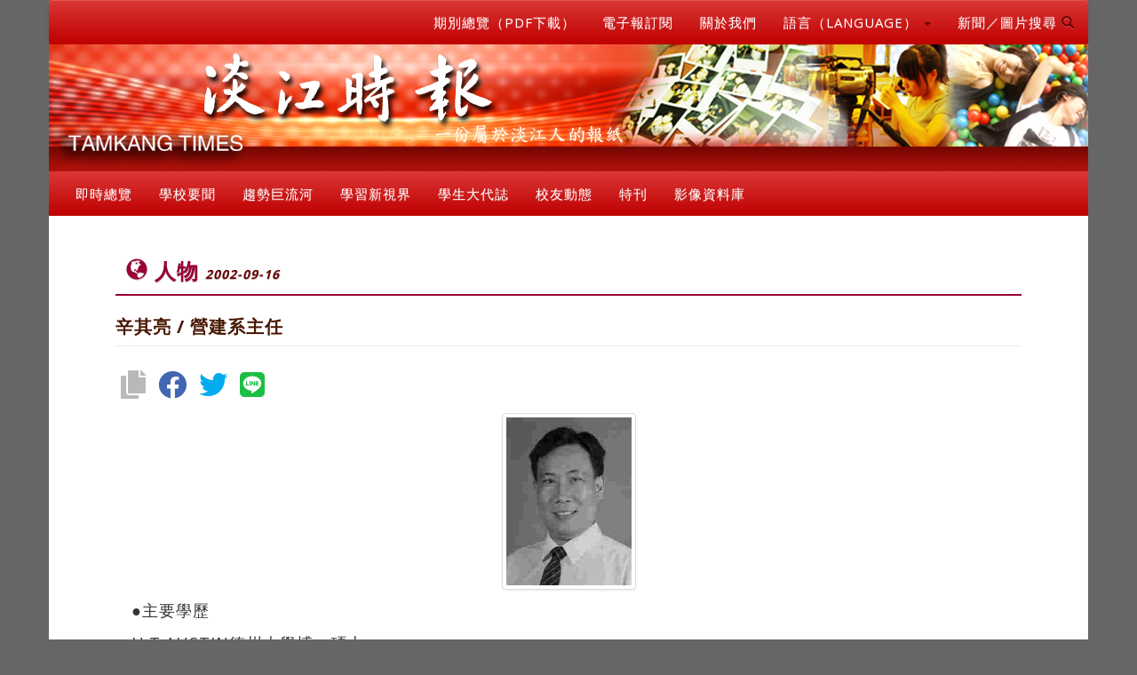

--- FILE ---
content_type: text/html; charset=utf-8
request_url: https://tkutimes.tku.edu.tw/dtl.aspx?no=4888
body_size: 9245
content:
<!DOCTYPE html>
<html lang="zh-tw">
<head>
    <meta charset="utf-8">
    <meta http-equiv="X-UA-Compatible" content="IE=edge">
    <meta name="viewport" content="width=device-width, initial-scale=1">
    <!-- The above 3 meta tags *must* come first in the head; any other head content must come *after* these tags -->
    <meta name="description" content="">
    <meta name="author" content="">
    <link href="/images/favicon.png" rel="shortcut icon">
    <title>淡江時報</title>
    <!-- Bootstrap core CSS -->
    <link rel="stylesheet" href="/css/bootstrap.min.css">
    <!-- Bootstrap theme -->
    <link rel="stylesheet" href="/css/bootstrap-theme.min.css">

    <!-- IE10 viewport hack for Surface/desktop Windows 8 bug -->
    <link href="/css/ie10-viewport-bug-workaround.css" rel="stylesheet">
    <!-- Custom styles for this template -->
    <!-- Just for debugging purposes. Don't actually copy these 2 lines! -->
    <!--[if lt IE 9]>
    <script src="../../assets/js/ie8-responsive-file-warning.js"></script><![endif]-->
    <script src="/js/ie-emulation-modes-warning.js"></script>
    <!-- HTML5 shim and Respond.js for IE8 support of HTML5 elements and media queries -->
    <!--[if lt IE 9]>
    <script src="https://oss.maxcdn.com/html5shiv/3.7.2/html5shiv.min.js"></script>
    <script src="https://oss.maxcdn.com/respond/1.4.2/respond.min.js"></script>
    <![endif]-->
    <!-- Font -->
    <link href="https://fonts.googleapis.com/css?family=Open+Sans:300,400,700,800" rel="stylesheet" type="text/css">
    <link href="https://fonts.googleapis.com/css?family=Roboto:100,300,400" rel="stylesheet" type="text/css">
    <link href="https://maxcdn.bootstrapcdn.com/font-awesome/4.7.0/css/font-awesome.min.css" rel="stylesheet">
    <link rel="stylesheet" href="/css/owl.carousel.css">
    <link href="/css/tkutimes.css?v=Hs1DunfiOmj94ZU6QhxpM9112XzN3e0ob8neTa_g2z8" rel="stylesheet">
    <link href="https://cdnjs.cloudflare.com/ajax/libs/select2/4.0.2/css/select2.min.css" rel="stylesheet"/>
    <link href='https://cdnjs.cloudflare.com/ajax/libs/select2-bootstrap-theme/0.1.0-beta.6/select2-bootstrap.min.css'
          rel="stylesheet"/>

    
    <meta property="og:url" content="https://tkutimes.tku.edu.tw/dtl.aspx?no=4888" />
    <meta property="og:type" content="news" />
    <meta property="og:title" content="辛其亮 /   營建系主任" />
    <meta property="og:description" content="" />
        <meta property="og:image" content="https://photo.tkutimes.tku.edu.tw/ashx/waterimg.ashx?im=A9EAE8F9EA59CCBCC575037C86C27662E28918D6D925FA828198018400FCB5FDBB8369A35305FE777D9AE49ED0CBF46E741BA2C695DE3F87" />



<script type="text/javascript">!function(T,l,y){var S=T.location,k="script",D="instrumentationKey",C="ingestionendpoint",I="disableExceptionTracking",E="ai.device.",b="toLowerCase",w="crossOrigin",N="POST",e="appInsightsSDK",t=y.name||"appInsights";(y.name||T[e])&&(T[e]=t);var n=T[t]||function(d){var g=!1,f=!1,m={initialize:!0,queue:[],sv:"5",version:2,config:d};function v(e,t){var n={},a="Browser";return n[E+"id"]=a[b](),n[E+"type"]=a,n["ai.operation.name"]=S&&S.pathname||"_unknown_",n["ai.internal.sdkVersion"]="javascript:snippet_"+(m.sv||m.version),{time:function(){var e=new Date;function t(e){var t=""+e;return 1===t.length&&(t="0"+t),t}return e.getUTCFullYear()+"-"+t(1+e.getUTCMonth())+"-"+t(e.getUTCDate())+"T"+t(e.getUTCHours())+":"+t(e.getUTCMinutes())+":"+t(e.getUTCSeconds())+"."+((e.getUTCMilliseconds()/1e3).toFixed(3)+"").slice(2,5)+"Z"}(),iKey:e,name:"Microsoft.ApplicationInsights."+e.replace(/-/g,"")+"."+t,sampleRate:100,tags:n,data:{baseData:{ver:2}}}}var h=d.url||y.src;if(h){function a(e){var t,n,a,i,r,o,s,c,u,p,l;g=!0,m.queue=[],f||(f=!0,t=h,s=function(){var e={},t=d.connectionString;if(t)for(var n=t.split(";"),a=0;a<n.length;a++){var i=n[a].split("=");2===i.length&&(e[i[0][b]()]=i[1])}if(!e[C]){var r=e.endpointsuffix,o=r?e.location:null;e[C]="https://"+(o?o+".":"")+"dc."+(r||"services.visualstudio.com")}return e}(),c=s[D]||d[D]||"",u=s[C],p=u?u+"/v2/track":d.endpointUrl,(l=[]).push((n="SDK LOAD Failure: Failed to load Application Insights SDK script (See stack for details)",a=t,i=p,(o=(r=v(c,"Exception")).data).baseType="ExceptionData",o.baseData.exceptions=[{typeName:"SDKLoadFailed",message:n.replace(/\./g,"-"),hasFullStack:!1,stack:n+"\nSnippet failed to load ["+a+"] -- Telemetry is disabled\nHelp Link: https://go.microsoft.com/fwlink/?linkid=2128109\nHost: "+(S&&S.pathname||"_unknown_")+"\nEndpoint: "+i,parsedStack:[]}],r)),l.push(function(e,t,n,a){var i=v(c,"Message"),r=i.data;r.baseType="MessageData";var o=r.baseData;return o.message='AI (Internal): 99 message:"'+("SDK LOAD Failure: Failed to load Application Insights SDK script (See stack for details) ("+n+")").replace(/\"/g,"")+'"',o.properties={endpoint:a},i}(0,0,t,p)),function(e,t){if(JSON){var n=T.fetch;if(n&&!y.useXhr)n(t,{method:N,body:JSON.stringify(e),mode:"cors"});else if(XMLHttpRequest){var a=new XMLHttpRequest;a.open(N,t),a.setRequestHeader("Content-type","application/json"),a.send(JSON.stringify(e))}}}(l,p))}function i(e,t){f||setTimeout(function(){!t&&m.core||a()},500)}var e=function(){var n=l.createElement(k);n.src=h;var e=y[w];return!e&&""!==e||"undefined"==n[w]||(n[w]=e),n.onload=i,n.onerror=a,n.onreadystatechange=function(e,t){"loaded"!==n.readyState&&"complete"!==n.readyState||i(0,t)},n}();y.ld<0?l.getElementsByTagName("head")[0].appendChild(e):setTimeout(function(){l.getElementsByTagName(k)[0].parentNode.appendChild(e)},y.ld||0)}try{m.cookie=l.cookie}catch(p){}function t(e){for(;e.length;)!function(t){m[t]=function(){var e=arguments;g||m.queue.push(function(){m[t].apply(m,e)})}}(e.pop())}var n="track",r="TrackPage",o="TrackEvent";t([n+"Event",n+"PageView",n+"Exception",n+"Trace",n+"DependencyData",n+"Metric",n+"PageViewPerformance","start"+r,"stop"+r,"start"+o,"stop"+o,"addTelemetryInitializer","setAuthenticatedUserContext","clearAuthenticatedUserContext","flush"]),m.SeverityLevel={Verbose:0,Information:1,Warning:2,Error:3,Critical:4};var s=(d.extensionConfig||{}).ApplicationInsightsAnalytics||{};if(!0!==d[I]&&!0!==s[I]){var c="onerror";t(["_"+c]);var u=T[c];T[c]=function(e,t,n,a,i){var r=u&&u(e,t,n,a,i);return!0!==r&&m["_"+c]({message:e,url:t,lineNumber:n,columnNumber:a,error:i}),r},d.autoExceptionInstrumented=!0}return m}(y.cfg);function a(){y.onInit&&y.onInit(n)}(T[t]=n).queue&&0===n.queue.length?(n.queue.push(a),n.trackPageView({})):a()}(window,document,{
src: "https://js.monitor.azure.com/scripts/b/ai.2.min.js", // The SDK URL Source
crossOrigin: "anonymous", 
cfg: { // Application Insights Configuration
    connectionString: 'InstrumentationKey=79677e0f-fd92-4299-a36a-910476d9c42d;IngestionEndpoint=https://southeastasia-1.in.applicationinsights.azure.com/;LiveEndpoint=https://southeastasia.livediagnostics.monitor.azure.com/'
}});</script></head>


<body role="document">


<div b-ytwfp4xvfa class="blog-masthead">
    <div b-ytwfp4xvfa class="container">

        <div b-ytwfp4xvfa id="divtopright" class="row">
            <div b-ytwfp4xvfa class="col-sm-12" id="mobileheader">
                <a b-ytwfp4xvfa href="https://tkutimes.tku.edu.tw/">

                    <img b-ytwfp4xvfa class="img-responsive img-full" alt="淡江時報Logo" title="淡江時報Logo"
                         src="images/background_header_epaper.png">
                </a>
            </div>
            <div b-ytwfp4xvfa class="col-sm-12">

                <nav b-ytwfp4xvfa class="navbar navbar-default">
                    <div b-ytwfp4xvfa class="navbar-header">
                        <button b-ytwfp4xvfa type="button" class="navbar-toggle collapsed" data-toggle="collapse"
                                data-target=".bs-example-navbar-collapse-1" aria-expanded="false"
                                aria-controls="navbar">
                            <span b-ytwfp4xvfa class="sr-only">Toggle navigation</span>
                            <span b-ytwfp4xvfa class="icon-bar"></span>
                            <span b-ytwfp4xvfa class="icon-bar"></span>
                            <span b-ytwfp4xvfa class="icon-bar"></span>
                        </button>
                    </div>
                    <div b-ytwfp4xvfa id="navbar" class="navbar-collapse collapse bs-example-navbar-collapse-1">
                        <ul b-ytwfp4xvfa class="nav navbar-nav navbar-right">
                            <li b-ytwfp4xvfa>
                                <a b-ytwfp4xvfa class="blog-nav-item" href="paper.aspx">期別總覽（PDF下載）</a>
                            </li>
                            <li b-ytwfp4xvfa>
                                <a b-ytwfp4xvfa class="blog-nav-item" href="epaper_order.aspx">電子報訂閱</a>
                            </li>
                            <li b-ytwfp4xvfa>
                                <a b-ytwfp4xvfa class="blog-nav-item" href="ctnt.aspx?no=aboutus">關於我們</a>
                            </li>
                            <li b-ytwfp4xvfa class="dropdown">
                                <a b-ytwfp4xvfa href="#" class="blog-nav-item dropdown-toggle" data-toggle="dropdown" role="button"
                                   aria-haspopup="true" aria-expanded="false">
                                    語言（LANGUAGE） <span b-ytwfp4xvfa class="caret"></span>
                                </a>
                                <ul b-ytwfp4xvfa class="dropdown-menu">
                                    <li b-ytwfp4xvfa><a b-ytwfp4xvfa href="Default.aspx">正體中文</a></li>
                                    <li b-ytwfp4xvfa><a b-ytwfp4xvfa href="Eng.aspx">ENGLISH</a></li>
                                </ul>
                            </li>
                            <li b-ytwfp4xvfa class="dropdown">
                                <a b-ytwfp4xvfa href="#" class="blog-nav-item dropdown-toggle" data-toggle="dropdown" role="button"
                                   aria-haspopup="true" aria-expanded="false">
                                    新聞／圖片搜尋 <span b-ytwfp4xvfa class="glyphicon glyphicon-search"></span>
                                </a>
                                <ul b-ytwfp4xvfa class="dropdown-menu">
                                    <li b-ytwfp4xvfa>
                                        <a b-ytwfp4xvfa class="blog-nav-item"
                                           href="https://tkutimes.tku.edu.tw/search.aspx">新聞查詢</a>
                                    </li>
                                    <li b-ytwfp4xvfa>
                                        <a b-ytwfp4xvfa class="blog-nav-item"
                                           href="https://tkutimes.tku.edu.tw/picsearch.aspx">圖片查詢</a>
                                    </li>
                                    <li b-ytwfp4xvfa>
                                        <a b-ytwfp4xvfa class="blog-nav-item"
                                           href="https://tkutimes.tku.edu.tw/gallery/">影像庫圖片查詢</a>
                                    </li>
                                    <li b-ytwfp4xvfa>
                                        <a b-ytwfp4xvfa class="blog-nav-item"
                                           href="https://www.google.com.tw/search?q=site%3Atkutimes.tku.edu.tw+">Google
                                            查詢</a>
                                    </li>

                                </ul>
                            </li>

                        </ul>
                    </div>
                </nav>
            </div>
            <div b-ytwfp4xvfa class="col-sm-12" id="pcheader">
                <a b-ytwfp4xvfa href="default.aspx">

                    <img b-ytwfp4xvfa class="img-responsive img-full" alt="淡江時報Logo"
                         title="淡江時報Logo"
                         src="images/background_header_epaper.png">
                </a>
            </div>
            <div b-ytwfp4xvfa class="col-sm-12">
                <div b-ytwfp4xvfa id="navbar1" class="navbar-collapse collapse bs-example-navbar-collapse-1">
                    <ul b-ytwfp4xvfa class="nav navbar-nav">

                        <li b-ytwfp4xvfa>
                            <a b-ytwfp4xvfa class="blog-nav-item" href="typlist.cshtml?t=即時總覽" aria-haspopup="true"
                               aria-expanded="false">
                                即時總覽
                            </a>
                        </li>
                        <li b-ytwfp4xvfa>
                            <a b-ytwfp4xvfa class="blog-nav-item" href="typlist.cshtml?t=學校要聞" aria-haspopup="true"
                               aria-expanded="false">
                                學校要聞
                            </a>
                        </li>
                        <li b-ytwfp4xvfa>
                            <a b-ytwfp4xvfa class="blog-nav-item" href="typlist.cshtml?t=趨勢巨流河" aria-haspopup="true"
                               aria-expanded="false">
                                趨勢巨流河
                            </a>
                        </li>
                        <li b-ytwfp4xvfa>
                            <a b-ytwfp4xvfa class="blog-nav-item" href="typlist.cshtml?t=學習新視界" aria-haspopup="true"
                               aria-expanded="false">
                                學習新視界
                            </a>
                        </li>
                        <li b-ytwfp4xvfa>
                            <a b-ytwfp4xvfa class="blog-nav-item" href="typlist.cshtml?t=學生大代誌" aria-haspopup="true"
                               aria-expanded="false">
                                學生大代誌
                            </a>
                        </li>
                        <li b-ytwfp4xvfa>
                            <a b-ytwfp4xvfa class="blog-nav-item" href="typlist.cshtml?t=校友動態" aria-haspopup="true"
                               aria-expanded="false">
                                校友動態
                            </a>
                        </li>
                        <li b-ytwfp4xvfa>
                            <a b-ytwfp4xvfa class="blog-nav-item" href="typlist.cshtml?t=特刊" aria-haspopup="true"
                               aria-expanded="false">
                                特刊
                            </a>
                        </li>

                        <li b-ytwfp4xvfa>
                            <a b-ytwfp4xvfa class="blog-nav-item" href="gallery/" aria-haspopup="true" aria-expanded="false">
                                影像資料庫
                            </a>
                        </li>


                    </ul>
                </div>
            </div>

        </div>
    </div>

    <form id="form" method="post">
        
<div id="divfirstnews" class="container">
    <h2 id="page-h2">
        <b class="glyphicon glyphicon-globe" aria-hidden="true"></b> 人物
        <em>
            <span>2002-09-16</span>
        </em>
    </h2>

    <div class="row">
        <div class="col-sm-12">
            <h5>
                辛其亮 /   營建系主任
            </h5>


            <div id="Demo1" class="d-flex align-items-center justify-content-center mb-5"></div>
        </div>
            <div class="col-sm-12 text-center">
                <div class="p-dtl">
                    <a href="pic.aspx?no=1128">
                        <img class="img-h-dtl img-thumbnail" title="" alt=""
                             src="https://photo.tkutimes.tku.edu.tw/ashx/waterimg.ashx?im=A9EAE8F9EA59CCBCC575037C86C27662E28918D6D925FA828198018400FCB5FDBB8369A35305FE777D9AE49ED0CBF46E741BA2C695DE3F87">
                    </a>
                    <div class="text-center">
                        <a href="pic.aspx?no=1128" class="text-left"><span></span></a>
                    </div>
                </div>
            </div>
        <div class="col-sm-12 text-left">
            <div class="p-dtls">

                            <div id="divdtlcntnt">
                                <p>●主要學歷</p><p>U.T.AUSTIN德州大學博、碩士</p><p>台灣科技大學學士</p><p></p><p>●主要經歷</p><p>台灣科技大學營建系副教授</p><p>新亞建設經理</p><p>益鼎工程特別助理</p><p>捷運局東工處及四處副處長</p><p>Arizona State U.及Cal-Poly副教授</p><p>高速公路局北工處監工員</p>
                            </div>

                <p class="text-right text-danger">
                    <i class="glyphicon glyphicon-calendar" aria-hidden="true"></i> NO.509 
                    | <i class="glyphicon glyphicon-time" aria-hidden="true"></i> 更新時間：2010-09-27
                    | <i class="glyphicon glyphicon-stats" aria-hidden="true"></i> 點閱：2614


                    | <i class="glyphicon glyphicon-download-alt" aria-hidden="true"></i>下載：
                    <a class="text-danger" href="fdoc/4888.doc">
                        <i class="fa fa-file-word-o" aria-hidden="true"></i>
                    </a>
                    <a class="text-danger" href="fpdf/4888.pdf">
                        <i class="fa fa-file-pdf-o" aria-hidden="true"></i>
                    </a>
                </p>
            </div>
        </div>
        <div class="col-sm-12 text-center" style="margin-top:3em;">
            
        </div>
        <div class="col-sm-12">
            <div class="p-dtl">
                <div class="bs-callout bs-callout-danger" id="callout-input-needs-type">
                    <h4>相關新聞</h4>
                    <ul>

                            <li><a href="dtl.aspx?no=4887">前筆：柯志恩 /   教育心理與諮商研究所所長</a></li>
                            <li><a href="dtl.aspx?no=4889">次筆：王嫡瑜   /   教務處招生組組長</a></li>

                    </ul>
                </div>
            </div>
        </div>

    </div>
</div>

    <input name="__RequestVerificationToken" type="hidden" value="CfDJ8DABfdQEIg5NsJN9fLm0Kmu6_eVr_OY_ELz4ql6_rIpM6hPe99gXvC1Cq9J8oZWdMm2sYtS4tKrQOLQW-ZyyMy7A36LoT34PMk8wyohPeBUOet7_mE3LZUlagwj4FNu4lTAduSPDMg1ZnkySTxMqplo" /></form>

    <div b-ytwfp4xvfa class="container">
        <div b-ytwfp4xvfa id="divfooter" class="row">
            <ul class="col-md-6 list-unstyled">
<li><span style="font-size: small;">版權所有：淡江時報與媒體中心 </span></li>
<li><span style="font-size: small;">電話：02-26250584 </span></li>
<li><span style="font-size: small;">傳真：02-26214169 </span></li>
<li><span style="font-size: small;">建議使用 Chrome 瀏覽器 </span></li>
</ul>
<ul class="col-md-6 list-unstyled">
<li><span style="font-size: small;">個資相關問題請洽受理窗口，分機2799 </span></li>
<li><span style="font-size: small;">管理者：<a href="mailto:ajbx@oa.tku.edu.tw">潘劭愷</a>&nbsp;/ 建置單位：<a href="http://www.ipc.tku.edu.tw/" target="_blank">淡江大學資訊處</a> </span></li>
<li><span style="font-size: small;">更新日期：2026-01-26 17:57:33 </span></li>
<li><span style="font-size: small;">線上人數：9375 </span></li>
</ul>
<ul class="col-md-12 list-unstyled list-inline">
<li><span style="font-size: small;"><a href="ctnt.aspx?no=callus">聯絡我們</a> </span></li>
<li><span style="font-size: small;"><a href="ctnt.aspx?no=law">法令規章</a> </span></li>
<li><span style="font-size: small;"><a href="ctnt.aspx?no=dltable">表格下載</a> </span></li>
<li><span style="font-size: small;"><a href="ctnt.aspx?no=workflow" target="_blank">工作流程</a> </span></li>
<li><span style="font-size: small;"><a href="ctnt.aspx?no=personal">淡江時報網頁使用規則</a> </span></li>
<li><span style="font-size: small;"><a href="ctnt.aspx?no=pdpact">個資蒐集聲明專區 </a></span></li>
</ul>
        </div>
    </div>
</div>



<script src="/lib/jquery/dist/jquery.min.js"></script>
<script src="/lib/bootstrap/dist/js/bootstrap.bundle.min.js"></script>

<!-- Bootstrap core JavaScript
================================================== -->
<!-- Placed at the end of the document so the pages load faster -->
<script src="/js/jquery.min.js"></script>
<script src="/Scripts/bootstrap.min.js"></script>
<script type="text/javascript" src="/Scripts/moment.min.js"></script>
<script type="text/javascript" src="/Scripts/bootstrap-datetimepicker.min.js"></script>
<!-- IE10 viewport hack for Surface/desktop Windows 8 bug -->
<script src="/js/ie10-viewport-bug-workaround.js"></script>
<script src="/js/owl.carousel.min.js"></script>
<script src="/js/jquery.lazyload.min.js"></script>
<script>
    $('#divnewsphoto').owlCarousel({
        loop: true,
        margin: 10,
        //nav: true,
        lazyLoad: true,
        responsive: {
            0: {
                items: 1
            },
            500: {
                items: 3
            },
            768: {
                items: 3
            }
        }
    })
    $('#divad').owlCarousel({
        loop: true,
        margin: 10,
        //nav: true,
        lazyLoad: true,
        responsive: {
            0: {
                items: 1
            },
            500: {
                items: 3
            },
            768: {
                items: 5
            }
        }
    });

    $('#div75thAnniversaryCarousel').owlCarousel({
        loop: true,
        margin: 10,
        lazyLoad: true,
        responsive: {
            0: {
                items: 1
            },
            500: {
                items: 1
            },
            768: {
                items: 1
            }
        }
    });
    $(function () {
        $("img").lazyload();

    });
    //$('#ddlType').select2({
    //    theme: "bootstrap",
    //    placeholder: "--請選擇類別--",
    //    maximumSelectionSize: 6,
    //    containerCssClass: ':all:',
    //    allowClear: true
    //});
</script>


<script type="text/javascript" src="/js/jquery.scrolling.js"></script>
<!-- Script to Activate the Carousel -->
<script>
    //$('.carousel').carousel({
    //    interval: 5000 //changes the speed
    //})
    $('#myCarousel').scrolling();
    $('#myCarousel').on('scrollin', function (event, $all_elements) {
        // we reach this point as soon as the 'selector' element becomes visibile inside the browser viewport.
        // $all_elements contains all the appeared elements.
        $('.carousel').carousel('cycle');
    });
    $('#myCarousel').on('scrollout', function (event, $all_elements) {
        // we reach this point as soon as the 'selector' element becomes visibile inside the browser viewport.
        // $all_elements contains all the appeared elements.
        $('.carousel').carousel('pause');

    });
</script>

    <script src="/js/jquery.urlToLink.min.js"></script>
    <script>
        $('#divdtlcntnt').urlToLink({ target: '_blank' });
    </script>
    <link rel="stylesheet" href="https://cdnjs.cloudflare.com/ajax/libs/font-awesome/5.9.0/css/all.min.css" integrity="sha512-q3eWabyZPc1XTCmF+8/LuE1ozpg5xxn7iO89yfSOd5/oKvyqLngoNGsx8jq92Y8eXJ/IRxQbEC+FGSYxtk2oiw==" crossorigin="anonymous" referrerpolicy="no-referrer" />
    <link rel="stylesheet" href="/Vendor/css/socialSharing.css?v=1230">
    <script src="/Vendor/js/socialSharing.js?v=1049"></script>
    <script src="/lib/showdown/showdown.min.js"></script>
    <script src="/js/xss.js"></script>
    <script src="/js/showdown-xss-filter.js"></script>
    <script type="text/javascript">
        var unfilteredConverter = new showdown.Converter();
        var filteredConverter = new showdown.Converter({ extensions: ['xssfilter'] });
        $('#divdtlmd').html(
            filteredConverter.makeHtml($('#divdtlmd').html())
        );
        $('#divdtlmd img').addClass('img-h-dtl img-thumbnail');
        // todo: add #divdtlmd 中的  img 加入 class img-h-dtl 與 img-thumbnail

        //$('#divdtlmd').urlToLink({ target: '_blank' });
        //alert($('#divdtlcntnts').html());
        //$(document).ready(function () {
        //    //hljs.highlightAll();

        //});
        $('#Demo1').socialSharingPlugin({
            url: window.location.href,
            title: $('meta[property="og:title"]').attr('content'),
            description: $('meta[property="og:description"]').attr('content'),
            img: $('meta[property="og:image"]').attr('content'),
            enable: ['copy', 'facebook', 'twitter', 'line']
        });

    </script>

</body>
</html>
